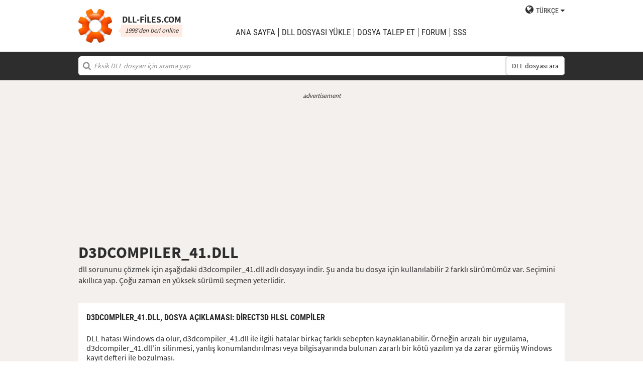

--- FILE ---
content_type: text/html; charset=UTF-8
request_url: https://tr.dll-files.com/d3dcompiler_41.dll.html
body_size: 5510
content:
<!DOCTYPE html>
<html>
    <head>
        <meta charset="utf-8">

            <title>d3dcompiler_41.dll indir | DLL&#8209;files.com</title>

        <meta name="viewport" content="width=device-width, initial-scale=1, shrink-to-fit=no">
        <meta property="og:site_name" content="DLL-files.com"/>
        <meta property="og:image" content="/assets/img/dll-gear-og.png" >

            <meta name="description" content="d3dcompiler_41.dll dosyasını ücretsiz indir! Eksik DLL hatasını gider. DLL hatasını kendin gider ya da otomatik çözmek için DLL&#8209;files.com Client kullanarak yardım al.">
    <meta name="keywords" content="d3dcompiler_41.dll, indir d3dcompiler_41.dll">

    



        
        <link rel="stylesheet" href="https://maxcdn.bootstrapcdn.com/font-awesome/4.5.0/css/font-awesome.min.css">
                    <link rel="stylesheet" href="/assets/build/css/build-202509072003.css">
                
        <link rel="apple-touch-icon-precomposed" sizes="57x57" href="/assets/img/favicons/apple-touch-icon-57x57.png" />
        <link rel="apple-touch-icon-precomposed" sizes="114x114" href="/assets/img/favicons/apple-touch-icon-114x114.png" />
        <link rel="apple-touch-icon-precomposed" sizes="72x72" href="/assets/img/favicons/apple-touch-icon-72x72.png" />
        <link rel="apple-touch-icon-precomposed" sizes="144x144" href="/assets/img/favicons/apple-touch-icon-144x144.png" />
        <link rel="apple-touch-icon-precomposed" sizes="60x60" href="/assets/img/favicons/apple-touch-icon-60x60.png" />
        <link rel="apple-touch-icon-precomposed" sizes="120x120" href="/assets/img/favicons/apple-touch-icon-120x120.png" />
        <link rel="apple-touch-icon-precomposed" sizes="76x76" href="/assets/img/favicons/apple-touch-icon-76x76.png" />
        <link rel="apple-touch-icon-precomposed" sizes="152x152" href="/assets/img/favicons/apple-touch-icon-152x152.png" />
        <link rel="icon" type="image/png" href="/assets/img/favicons/favicon-196x196.png" sizes="196x196" />
        <link rel="icon" type="image/png" href="/assets/img/favicons/favicon-96x96.png" sizes="96x96" />
        <link rel="icon" type="image/png" href="/assets/img/favicons/favicon-32x32.png" sizes="32x32" />
        <link rel="icon" type="image/png" href="/assets/img/favicons/favicon-16x16.png" sizes="16x16" />
        <meta name="application-name" content="DLL-files.com"/>
        <meta name="msapplication-TileColor" content="#FFFFFF" />
        <meta name="msapplication-TileImage" content="mstile-144x144.png" />
        <meta name="msapplication-square70x70logo" content="mstile-70x70.png" />
        <meta name="msapplication-square150x150logo" content="mstile-150x150.png" />
        <meta name="msapplication-wide310x150logo" content="mstile-310x150.png" />
        <meta name="msapplication-square310x310logo" content="mstile-310x310.png" />
		<meta property="fb:pages" content="31799504962" />
        
            <link rel="alternate" hreflang="x-default" href="https://www.dll-files.com/d3dcompiler_41.dll.html" />
                    <link rel="alternate" hreflang="pt" href="https://pt.dll-files.com/d3dcompiler_41.dll.html" />
                    <link rel="alternate" hreflang="de" href="https://de.dll-files.com/d3dcompiler_41.dll.html" />
                    <link rel="alternate" hreflang="zh" href="https://cn.dll-files.com/d3dcompiler_41.dll.html" />
                    <link rel="alternate" hreflang="fr" href="https://fr.dll-files.com/d3dcompiler_41.dll.html" />
                    <link rel="alternate" hreflang="es" href="https://es.dll-files.com/d3dcompiler_41.dll.html" />
                    <link rel="alternate" hreflang="ja" href="https://jp.dll-files.com/d3dcompiler_41.dll.html" />
                    <link rel="alternate" hreflang="ko" href="https://ko.dll-files.com/d3dcompiler_41.dll.html" />
                    <link rel="alternate" hreflang="ru" href="https://ru.dll-files.com/d3dcompiler_41.dll.html" />
                    <link rel="alternate" hreflang="tr" href="https://tr.dll-files.com/d3dcompiler_41.dll.html" />
         
            <link rel="canonical" href="https://tr.dll-files.com/d3dcompiler_41.dll.html" />






          
    </head>
    <body lang="tr" class="file-software-page">
                      
        
               



                    <header class="bg-white clearfix">    
    <div class="section-content wrap">
        <a href="/">
            <h3 class="logo">
                <strong>DLL&#8209;files.com</strong>
                <small>1998'den beri online</small>
            </h3>
        </a>            
        <div class="right-float nav-wrap clearfix tlfcollapse">
            <nav class="minor right-float">
                <ul>
                    <li class="language-switch" data-active-lang="tr">
                        <a href="#"><span>English</span></a>
                        <ul class="language-menu">
                                                            <li data-lang="en"><a href="https://www.dll-files.com/d3dcompiler_41.dll.html" lang="en" hreflang="en">English</a></li>
                                                                <li data-lang="pt"><a href="https://pt.dll-files.com/d3dcompiler_41.dll.html" lang="pt" hreflang="pt">Português</a></li>
                                                                <li data-lang="de"><a href="https://de.dll-files.com/d3dcompiler_41.dll.html" lang="de" hreflang="de">Deutsch</a></li>
                                                                <li data-lang="zh"><a href="https://cn.dll-files.com/d3dcompiler_41.dll.html" lang="zh" hreflang="zh">中文 (zhōngwén)</a></li>
                                                                <li data-lang="fr"><a href="https://fr.dll-files.com/d3dcompiler_41.dll.html" lang="fr" hreflang="fr">Français</a></li>
                                                                <li data-lang="es"><a href="https://es.dll-files.com/d3dcompiler_41.dll.html" lang="es" hreflang="es">Español</a></li>
                                                                <li data-lang="ja"><a href="https://jp.dll-files.com/d3dcompiler_41.dll.html" lang="ja" hreflang="ja">日本語 (にほんご)</a></li>
                                                                <li data-lang="ko"><a href="https://ko.dll-files.com/d3dcompiler_41.dll.html" lang="ko" hreflang="ko">한국어</a></li>
                                                                <li data-lang="ru"><a href="https://ru.dll-files.com/d3dcompiler_41.dll.html" lang="ru" hreflang="ru">Русский</a></li>
                                                                <li data-lang="tr"><a href="https://tr.dll-files.com/d3dcompiler_41.dll.html" lang="tr" hreflang="tr">Türkçe</a></li>
                                                        </ul>
                    </li>
                </ul>
            </nav>
            <nav class="major clear-float clearfix">
                <ul class="menu">
                    <li><a href="/">Ana Sayfa</a></li>
                    <li><a href="/upload/">DLL dosyası yükle</a></li>
                    <li><a href="/request/">dosya talep et</a></li>                    
                    <li><a href="https://forum.dll-files.com/">Forum</a></li>
                    <li><a href="/support/">SSS</a></li>
                </ul>
            </nav>
        </div>
        <nav id="tlfnav" class="tlfcollapse tlf1000hide">
            <ul>
                <li><a href="/">Home</a></li>
                <li><a href="/upload/">DLL dosyası yükle</a></li>
                <li><a href="/request/">dosya talep et</a></li>
                <li><a href="https://forum.dll-files.com/">Forum</a></li>
                <li><a href="/support/">faq</a></li>
                <li class="language-switch" data-active-lang="tr">
                    <a href="#"><span>English</span>&gt;</a>
                    <ul class="language-menu">
                                                    <li data-lang="en"><a href="https://www.dll-files.com/d3dcompiler_41.dll.html" lang="en" hreflang="en">English</a></li>
                                                        <li data-lang="pt"><a href="https://pt.dll-files.com/d3dcompiler_41.dll.html" lang="pt" hreflang="pt">Português</a></li>
                                                        <li data-lang="de"><a href="https://de.dll-files.com/d3dcompiler_41.dll.html" lang="de" hreflang="de">Deutsch</a></li>
                                                        <li data-lang="zh"><a href="https://cn.dll-files.com/d3dcompiler_41.dll.html" lang="zh" hreflang="zh">中文 (zhōngwén)</a></li>
                                                        <li data-lang="fr"><a href="https://fr.dll-files.com/d3dcompiler_41.dll.html" lang="fr" hreflang="fr">Français</a></li>
                                                        <li data-lang="es"><a href="https://es.dll-files.com/d3dcompiler_41.dll.html" lang="es" hreflang="es">Español</a></li>
                                                        <li data-lang="ja"><a href="https://jp.dll-files.com/d3dcompiler_41.dll.html" lang="ja" hreflang="ja">日本語 (にほんご)</a></li>
                                                        <li data-lang="ko"><a href="https://ko.dll-files.com/d3dcompiler_41.dll.html" lang="ko" hreflang="ko">한국어</a></li>
                                                        <li data-lang="ru"><a href="https://ru.dll-files.com/d3dcompiler_41.dll.html" lang="ru" hreflang="ru">Русский</a></li>
                                                        <li data-lang="tr"><a href="https://tr.dll-files.com/d3dcompiler_41.dll.html" lang="tr" hreflang="tr">Türkçe</a></li>
                                                </ul>
                </li>
            </ul>
        </nav>
        <button class="tlfbtn"><i class="fa">&#xf0c9;</i></button>
    </div>
</header>
            <section class="header-search search bg-black">
    <div class="section-content wrap">
        <form class="file-search ui-front" method="get" action="/search/">
    <input type="text" name="q" placeholder="Eksik DLL dosyan için arama yap" />
    <button>DLL dosyası ara</button>
</form>
    </div>
</section>
        
        <section class="bg-beige-light">
    <div class="section-content wrap">
        <div class="fp-content-header">
                   <br>
<center style="font-size: 0.8em; padding-bottom: 0.2em; color: #2d2d2d; font-style: italic;">advertisement</center>
<center>
<script async src="https://pagead2.googlesyndication.com/pagead/js/adsbygoogle.js?client=ca-pub-4499061297217555"
     crossorigin="anonymous"></script>
<!-- dll_top_banner -->
<ins class="adsbygoogle"
     style="display:block"
     data-ad-client="ca-pub-4499061297217555"
     data-ad-slot="2416043918"
     data-ad-format="auto"
     data-full-width-responsive="true"></ins>
<script>
     (adsbygoogle = window.adsbygoogle || []).push({});
</script>
</center>
                                                                                                 <h1>D3DCOMPILER_41.DLL</h1>
            <p>
                                    dll sorununu çözmek için aşağıdaki d3dcompiler_41.dll adlı dosyayı indir. Şu anda bu dosya için kullanılabilir 2 farklı sürümümüz var. Seçimini akıllıca yap. Çoğu zaman en yüksek sürümü seçmen yeterlidir.
                            </p>
        </div>
    </div>
</section>

<section class="with-client-pitch file-download bg-beige-light">
    <div class="section-content wrap">
        <section class="file-description bg-white">
    <div class="section-content wrap">
        <h2 class="minor-minor">d3dcompiler_41.dll, <strong>Dosya açıklaması</strong>: Direct3D HLSL Compiler</h2>
        <article class="">


           <p>DLL hatası Windows da olur, d3dcompiler_41.dll ile ilgili hatalar birkaç farklı sebepten kaynaklanabilir. Örneğin arızalı bir uygulama, d3dcompiler_41.dll'in silinmesi, yanlış konumlandırılması veya bilgisayarında bulunan zararlı bir kötü yazılım ya da zarar görmüş Windows kayıt defteri ile bozulması.
            
              
 
   
            
           </p>
            <p>En sık karşılaşılan DLL hata mesajları şunlardır:</p>
            <ul>
                <li>Program d3dcompiler_41.dll bilgisayarınızda eksik olduğundan başlayamıyor. Bu sorunu çözmek için programı yeniden yüklemeyi deneyin.</li>
                <li>d3dcompiler_41.dll başlatmada sorun Belirtilen modül bulunamadı.</li>
                <li>d3dcompiler_41.dll yüklemede hata Belirtilen modül bulunamadı. Veya, Bu uygulama d3dcompiler_41.dll bulunamadığı için başlatılamadı . Yeniden yüklemek bu sorunu giderebilir.</li>
                <li>d3dcompiler_41.dll uygulaması Windows üzerinde çalışmak üzere tasarlanmamış veya hata içeriyor. Programı özgün yükleme medyasını kullanarak yüklemeyi deneyin veya destek için sistem yöneticinize veya yazılım satıcısına başvurun. Veya, d3dcompiler_41.dll programı Windows üzerinde çalışmak üzere tasarlanmadı veya hata içeriyor. Programı özgün yükleme medyasını kullanarak yüklemeyi deneyin veya destek için sistem yöneticinize veya yazılım satıcısına başvurun.</li>
            </ul>
            <p>Hataların birçoğu için çözüm, d3dcompiler_41.dll dosyasını bilgisayarınızda Windows sistem dosyasına doğru şekilde yeniden yüklemektir. Alternatif olarak bazı programlar, özellikle bilgisayar oyunları, DLL dosyasının oyun/uygulama kurulum dosyasında olmasını gerektirmektedir.</p>
            <p>Detaylı kurulum talimatları için, <a href="/support/#200924305">SSS</a> bölümümüze bakın.</p>
                    </article>
    </div>
</section>

        <section class="bg-white">
                            <div id="flactions">
                    <span>dll dosyalarını şuna göre sırala:</span>&nbsp;
                    <a href="#" data-type="v" class="flaselected">sürüm</a><span> |</span>
                    <a href="#" data-type="d">açıklama</a><span> |</span>
                    <a href="#" data-type="l">dil</a>
                </div>            
                                               
<center style="font-size: 0.8em; padding: 1em 0em 0.2em 0em; color: #2d2d2d; font-style: italic;">advertisement</center>
<center><script async src="https://pagead2.googlesyndication.com/pagead/js/adsbygoogle.js?client=ca-pub-4499061297217555"
     crossorigin="anonymous"></script>
<!-- dll_full_width_in_content -->
<ins class="adsbygoogle"
     style="display:block"
     data-ad-client="ca-pub-4499061297217555"
     data-ad-slot="4978066993"
     data-ad-format="auto"
     data-full-width-responsive="true"></ins>
<script>
     (adsbygoogle = window.adsbygoogle || []).push({});
</script></center>

                                 
            <div id="grid-container">
                                                                                    <section class="file-info-grid" 
                                 data-v="9.26.952.2844" 
                                 data-l="u.s. english"
                                                                      data-d="direct3d hlsl compiler"
                                                                  >
                            <div class="inner-grid">
                                <div class="left-pane">
                                    <p>Version</p>
                                    <p>Architecture</p>
                                    <p>Dosya boyutu</p>
                                    <p>Dil</p>
                                    <p>Company</p>
                                    <p>Açıklama</p>
                                </div>
                                <div class="right-pane">
                                    <p>9.26.952.2844</p>
                                    <p>32</p>
                                    <p>1.76 MB</p>
                                    <p>U.S. English</p>
                                    <p>Microsoft Corporation</p>
                                    <p>Direct3D HLSL Compiler</p>
                                </div>
                            </div>
                            <div class="download-pane">

                                <div><b>MD5: </b><i title="It is used to verify file integrity" class="fa fa-question-circle" aria-hidden="true"></i><span>781e8b5b6fdb3c9b4e4a4a9fb019960d</span></div>
                                <div><b>SHA-1: </b><i title="It is used to verify file integrity" class="fa fa-question-circle" aria-hidden="true"></i><span>292b9f02bc2377c6f89b505554394ace161c68c0</span></div>
                                <div class="download-link">
                                    <i class="fa fa-download" aria-hidden="true"></i>
                                    <a href="/download/781e8b5b6fdb3c9b4e4a4a9fb019960d/d3dcompiler_41.dll.html?c=MDZZYis0cjJybi9jbnUrTG5TZDRZZz09" data-ga-action="781e8b5b6fdb3c9b4e4a4a9fb019960d" data-ga-label="d3dcompiler_41.dll">Indir</a>
                                </div>
                                <div><b>Zip dosya boyutu: </b><span>0.81 MB</span></div>
                            </div>
                        </section>

				       
	                        


						 
                                                                    <section class="file-info-grid" 
                                 data-v="9.26.952.2844" 
                                 data-l="u.s. english"
                                                                      data-d="direct3d hlsl compiler"
                                                                  >
                            <div class="inner-grid">
                                <div class="left-pane">
                                    <p>Version</p>
                                    <p>Architecture</p>
                                    <p>Dosya boyutu</p>
                                    <p>Dil</p>
                                    <p>Company</p>
                                    <p>Açıklama</p>
                                </div>
                                <div class="right-pane">
                                    <p>9.26.952.2844</p>
                                    <p>64</p>
                                    <p>2.32 MB</p>
                                    <p>U.S. English</p>
                                    <p>Microsoft Corporation</p>
                                    <p>Direct3D HLSL Compiler</p>
                                </div>
                            </div>
                            <div class="download-pane">

                                <div><b>MD5: </b><i title="It is used to verify file integrity" class="fa fa-question-circle" aria-hidden="true"></i><span>a59a5bade4af200c720d99eae6e04e0e</span></div>
                                <div><b>SHA-1: </b><i title="It is used to verify file integrity" class="fa fa-question-circle" aria-hidden="true"></i><span>3c918aee68fa2465e56b93cb7cfe884e2e166c96</span></div>
                                <div class="download-link">
                                    <i class="fa fa-download" aria-hidden="true"></i>
                                    <a href="/download/a59a5bade4af200c720d99eae6e04e0e/d3dcompiler_41.dll.html?c=MDZZYis0cjJybi9jbnUrTG5TZDRZZz09" data-ga-action="a59a5bade4af200c720d99eae6e04e0e" data-ga-label="d3dcompiler_41.dll">Indir</a>
                                </div>
                                <div><b>Zip dosya boyutu: </b><span>0.98 MB</span></div>
                            </div>
                        </section>

				       
	                        


						 
                                                </div>
        </section>
    </div>
</section>
<section class="forum bullet-points bg-beige-light">
    <div class="section-content wrap">
        <section class="icon-badge-left">
            <h3 class="major">d3dcompiler_41.dll sorununu çözmekte daha fazla yardıma mı ihtiyacın var?</h3>
            <p>Bizde olmayan bir bilgiye mi sahipsin?<br>
            Tavsiyemiz yardımcı oldu mu yoksa bir şeyler eksik mi?<br>
            Forumumuz hem nitelikli teknik uzmanlardan hem de topluluğun tümünden yardım alabileceğin bir mecradır. Kaydol, sorularını yayınla, güncellemeler doğrudan gelen kutuna gelsin.</p>
            <p class="cta">
                <a href="https://forum.dll-files.com">forum.dll-files.com</a>
            </p>
        </section>
    </div>
</section>


               
<center style="font-size: 0.8em; padding: 1em 0em 0.2em 0em; color: #2d2d2d; font-style: italic;">advertisement</center>
<center>
<pubguru data-pg-ad="dll_bottom_banner" style="padding: 0.1em 0em 1em 0em;"></pubguru>
</center>
                 <footer>
                <section class="social bg-white">
    <div class="clearfix section-content wrap">
        <div class="testimonial">
            <p>1998'den beri çevrim içiyiz ve dünyanın dört bir yanındaki 100 milyonlarca kişi o zamandan bu yana web sitemizi ziyaret etti</p>
        </div>
            <div class="facebook">
        <div class="fb-page" data-href="https://www.facebook.com/dllfiles/" data-width="500px">
            <div class="fb-xfbml-parse-ignore">
                <blockquote cite="https://www.facebook.com/dllfiles/">
                    <a href="https://www.facebook.com/dllfiles/">DLL-files.com</a>
                </blockquote>
            </div>
        </div>
    </div>
        <div class="trust">
            <p>Her ay 2,5 milyonun üzerinde indirme</p>
        </div>
    </div>
</section>

            <section class="page-end bg-black">
    <div class="clearfix section-content wrap">
        <div class="wrap">
            <nav>
                <ul>
                    <li><a href="/about/">Hakkımızda</a></li>
                    <li><a href="/advertise/">Advertise</a></li>
                    <li><a href="/privacy/">Gizlilik politikası</a></li>
                    <li><a href="/disclaimer/">Sorumlukuk Reddi</a></li>
                    <li><a href="/client/">DLL-Files Client</a></li>
                    <li><a href="/get-fixer/">DLL-Files Fixer</a></li>
                </ul>
            </nav>
            <p>DLL&#8209;files.com, İsveçli sahibi Tilf AB tarafından işletilmektedir. Web sitesi içerikleri ve DLL dosyalarının tümü ("Koleksiyon telif hakkı" kanunlarına tabidir) © Copyright Tilf AB Telif 1998-2026</p>
        </div>
    </div>
</section>
        </footer>

                    <script src="https://ajax.googleapis.com/ajax/libs/jquery/2.2.0/jquery.min.js"></script>
            <script>if (typeof window.jQuery === 'undefined') { document.write('<script src="/assets/js/vendor/jquery-2.2.0.min.js"><\/script>'); }</script>
            <script src="https://ajax.googleapis.com/ajax/libs/jqueryui/1.11.4/jquery-ui.min.js"></script>
            <script>if (typeof window.jQuery.ui === 'undefined') { document.write('<script src="/assets/js/vendor/jquery-ui-1.11.4.min.js" defer><\/script>'); }</script>
                <script src="/assets/js/vendor/autotrack.js" async></script>
        <script src="/assets/js/main.js" defer></script>
        
            <script src="/assets/js/dllsort.js" defer></script>
    <div id="fb-root"></div>
<script>
    $(function() {
        $('section.social').find('div.facebook').onFirstScroll(function (e) {
            if (!window.fbAsyncInit) {
                console.log('need fbAsyncInit')
                window.fbAsyncInit = function() {
                    FB.init({
                    appId      : '153851522244',
                    xfbml      : true,
                    version    : 'v2.8'
                    });
                    FB.AppEvents.logPageView();
                };
            }

            (function(d, s, id){
                var js, fjs = d.getElementsByTagName(s)[0];
                if (d.getElementById(id)) {return;}
                js = d.createElement(s); js.id = id;
                js.src = "//connect.facebook.net/en_US/sdk.js";
                fjs.parentNode.insertBefore(js, fjs);
            }(document, 'script', 'facebook-jssdk'));
        });
    });
</script>

        <script>
    (function(i,s,o,g,r,a,m){i['GoogleAnalyticsObject']=r;i[r]=i[r]||function(){
    (i[r].q=i[r].q||[]).push(arguments)},i[r].l=1*new Date();a=s.createElement(o),
    m=s.getElementsByTagName(o)[0];a.async=1;a.src=g;m.parentNode.insertBefore(a,m)
    })(window,document,'script','//www.google-analytics.com/analytics.js','ga');

    ga('create', 'UA-190292-2', 'auto');
    ga('require', 'eventTracker');
    ga('set', 'dimension1', 'd-0');
    ga('send', 'pageview');
</script>
    </body>
</html>


--- FILE ---
content_type: text/html; charset=utf-8
request_url: https://www.google.com/recaptcha/api2/aframe
body_size: 268
content:
<!DOCTYPE HTML><html><head><meta http-equiv="content-type" content="text/html; charset=UTF-8"></head><body><script nonce="s3p6Pzpky65AHu_vXoDxTg">/** Anti-fraud and anti-abuse applications only. See google.com/recaptcha */ try{var clients={'sodar':'https://pagead2.googlesyndication.com/pagead/sodar?'};window.addEventListener("message",function(a){try{if(a.source===window.parent){var b=JSON.parse(a.data);var c=clients[b['id']];if(c){var d=document.createElement('img');d.src=c+b['params']+'&rc='+(localStorage.getItem("rc::a")?sessionStorage.getItem("rc::b"):"");window.document.body.appendChild(d);sessionStorage.setItem("rc::e",parseInt(sessionStorage.getItem("rc::e")||0)+1);localStorage.setItem("rc::h",'1769101340231');}}}catch(b){}});window.parent.postMessage("_grecaptcha_ready", "*");}catch(b){}</script></body></html>